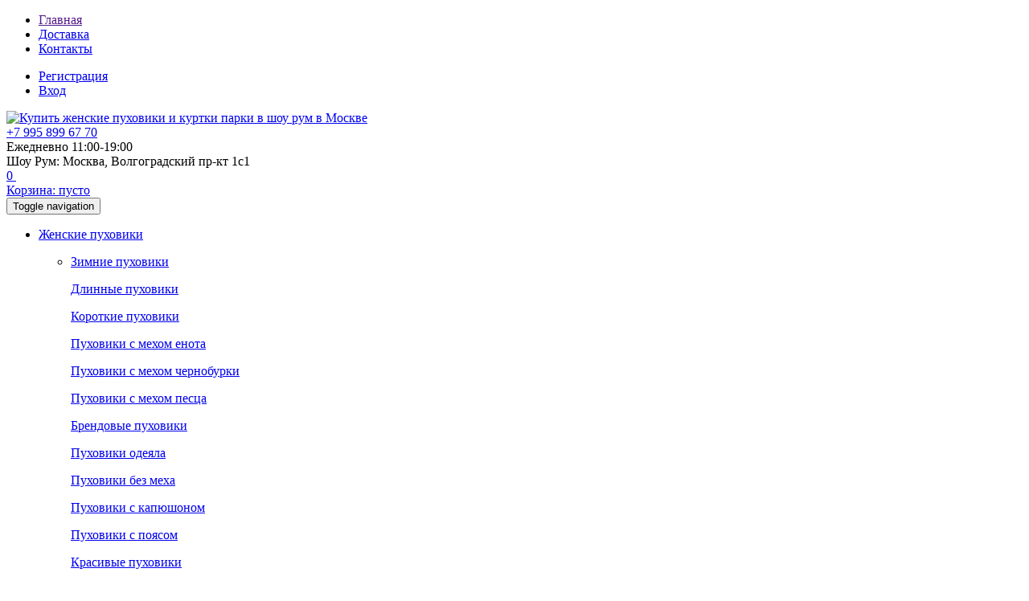

--- FILE ---
content_type: text/html; charset=UTF-8
request_url: https://1001parka.ru/catalog/parki-s-mehom-enota/pang-million
body_size: 9772
content:
<!DOCTYPE html>


<html>
<head>
	<base href="https://1001parka.ru/"/>

<title>Женские парки с мехом енота Pang million купить в Москве - интернет-магазин 1001парка.ру</title>
<meta name="description" content="Купить Женские парки с мехом енота Pang million недорого в интернет магазине 1001parka. Ознакомьтесь с каталогом Pang million зима 2025-2026. Доставка по Москве и России." />
<meta name="revisit-after" content="1 days" />	
	
	<meta http-equiv="Content-Type" content="text/html; charset=UTF-8" />
	<meta name="keywords"    content="Парки с мехом енота , купить, купить пуховик, купить женский пуховик" />
	<meta name="viewport" content="width=device-width, initial-scale=1.0, user-scalable=no">
	
	
	<link rel="canonical" href="https://1001parka.ru/catalog/parki-s-mehom-enota/pang-million"/>	
	
	
	<link href="design/media/images/favicon.ico" rel="icon"          type="image/x-icon"/>
	<link href="design/media/images/favicon.ico" rel="shortcut icon" type="image/x-icon"/>
	
	    <!-- Bootstrap Core CSS -->
	    <link rel="stylesheet" href="design/media/css/bootstrap.min.css">
	    
	    <!-- Customizable CSS -->
	    <link rel="stylesheet" href="design/media/css/main.css">
	    <link rel="stylesheet" href="design/media/css/navy.css">
	    <link rel="stylesheet" href="design/media/css/owl.carousel.css">
		<link rel="stylesheet" href="design/media/css/owl.transitions.css">
		<link rel="stylesheet" href="design/media/css/animate.min.css">
		<link rel="stylesheet" href="design/media/css/prettyPhoto.css">

		<!-- Demo Purpose Only. Should be removed in production -->
		<link rel="stylesheet" href="design/media/css/config.css">

		<link href="design/media/css/green.css" rel="alternate stylesheet" title="Green color">
		<link href="design/media/css/blue.css" rel="alternate stylesheet" title="Blue color">
		<link href="design/media/css/red.css" rel="alternate stylesheet" title="Red color">
		<link href="design/media/css/orange.css" rel="alternate stylesheet" title="Orange color">
		<link href="design/media/css/navy.css" rel="alternate stylesheet" title="Navy color">
		<link href="design/media/css/dark-green.css" rel="alternate stylesheet" title="Darkgreen color">
		<!-- Demo Purpose Only. Should be removed in production : END -->

	    <!-- Fonts -->
		<link href='http://fonts.googleapis.com/css?family=Open+Sans:300,400,600,700,800' rel='stylesheet' type='text/css'>
		
		<!-- Icons/Glyphs -->
		<link rel="stylesheet" href="design/media/css/font-awesome.min.css">
		
		<link href="design/media/css/style.css" rel="stylesheet" type="text/css" media="screen"/>

		<!-- HTML5 elements and media queries Support for IE8 : HTML5 shim and Respond.js -->
		<!--[if lt IE 9]>
			<script src="design/media/js/html5shiv.js"></script>
			<script src="design/media/js/respond.min.js"></script>
		<![endif]-->	

	<link   href="js/admintooltip/css/admintooltip.css" rel="stylesheet" type="text/css" />
		<link   href="js/baloon/css/baloon.css" rel="stylesheet" type="text/css" />  	
 
 
<meta name="yandex-verification" content="1f1459017bbcfb43" />

</head>
<body>
    <div class="wrapper">		
      <!-- ============================================================= TOP NAVIGATION ============================================================= -->
      <nav class="top-bar animate-dropdown">    
        <div class="container">        
          <div class="col-xs-12 col-sm-6 no-margin">            
            <ul>
 							
								<li >
					<a data-page="1" href="">Главная</a>
				</li>
											
								<li >
					<a data-page="3" href="dostavka">Доставка</a>
				</li>
											
											
											
								<li >
					<a data-page="8" href="contact">Контакты</a>
				</li>
											
							                                      
            </ul>        
          </div>
          <!-- /.col -->        
          <div class="col-xs-12 col-sm-6 no-margin">            
            <ul class="right">                
			<!-- Выбор валюты -->
			
			  
							 <li><a id="register" href="user/register">Регистрация</a></li>
				 <li><a id="login" href="user/login">Вход</a></li>
			                                      
            </ul>        
          </div>
          <!-- /.col -->    
        </div>
        <!-- /.container -->
      </nav>
      <!-- /.top-bar -->
      <!-- ============================================================= TOP NAVIGATION : END ============================================================= -->		
      <!-- ============================================================= HEADER ============================================================= -->
<header class="no-padding-bottom header-alt">    
        <div class="container no-padding">                 

         
         
         <div class="col-xs-12 col-sm-12 col-md-3 top-search-holder no-margin">			


            <div class="contact-row">	
             <a href="/"><img src="design/media/images/telephon.png" alt="Купить женские пуховики и куртки парки в шоу рум в Москве"></a> </div>
 
 </div>

 
    
         
         
  <div class="col-xs-12 col-sm-12 col-md-6 top-search-holder no-margin">
                        <div class="contact-row">
                     
                         <div class="phone inline">
                                <i class="fa fa-phone"></i> <a href="tel:+79958996770">+7 995 899 67 70</a>
                            </div>
                               <div class="contact inline">
                                <i class="fa fa-clock-o"></i>Ежедневно 11:00-19:00
                            </div>                           
                         
                         
                         <div class="contact inline">
                          <i class="fa fa-home"></i>Шоу Рум: Москва, Волгоградский пр-кт 1с1
                            </div>
 
   </div><!-- /.contact-row -->
  
   
   

   
   
   
         </div>       
         
         

<div class="col-xs-12 col-sm-12 col-md-4 top-cart-row no-margin">			
            <div class="top-cart-row-container">    
              

<div class="top-cart-holder dropdown animate-dropdown">
        
        <div class="basket" id="cart_informer">
  			
			<div id="cart">
           <a class="dropdown-toggle" id="cart_a" data-toggle="dropdown" href="#">
                <div class="basket-item-count">
                    <span class="count">0</span>
                    <img src="design/media/images/icon-cart.png" alt="">
                </div>

                <div class="total-price-basket"> 
                    <span class="lbl">Корзина:</span>
                    <span class="total-price">
                    	пусто
                      
                    </span>
                </div>
            </a>
             </div>          
 
        </div>
    </div>
 
 </div>
 
 </div> </div>
 
 </div>

<nav id="top-megamenu-nav" class="megamenu-vertical animate-dropdown">    
          <div class="container">        
            <div class="yamm navbar">            
              <div class="navbar-header">                
                <button type="button" class="navbar-toggle" data-toggle="collapse" data-target="#mc-horizontal-menu-collapse">                    
                  <span class="sr-only">Toggle navigation
                  </span>                    
                  <span class="icon-bar">
                  </span>                    
                  <span class="icon-bar">
                  </span>                    
                  <span class="icon-bar">
                  </span>                
                </button>            
              </div>

<div class="collapse navbar-collapse" id="mc-horizontal-menu-collapse">
  			

						 <ul class="nav navbar-nav">
							
																		<li class="dropdown"> 
						<a  class="dropdown-toggle "  data-hover="dropdown" href="catalog/zhenskie-puhoviki" data-category="9">Женские пуховики</a>
						<ul class="dropdown-menu"> 
<li>
              <div class="yamm-content">    
                <div class="row"> 
                                 
                     
                  <div class="col-xs-12 col-sm-4">
                              <p><a href="catalog/zimnie-puhoviki" data-category="13">Зимние пуховики</a></p>
                  				        
    </div>

                    
                     
                  <div class="col-xs-12 col-sm-4">
                              <p><a href="catalog/dlinnye-puhoviki" data-category="12">Длинные пуховики</a></p>
                  				        
    </div>

                    
                     
                  <div class="col-xs-12 col-sm-4">
                              <p><a href="catalog/korotkie-puhoviki" data-category="14">Короткие пуховики</a></p>
                  				        
    </div>

                    
                     
                  <div class="col-xs-12 col-sm-4">
                              <p><a href="catalog/s-mehom-enota" data-category="17">Пуховики с мехом енота</a></p>
                  				        
    </div>

                    
                     
                  <div class="col-xs-12 col-sm-4">
                              <p><a href="catalog/s-mehom-chernoburki" data-category="18">Пуховики с мехом чернобурки</a></p>
                  				        
    </div>

                    
                     
                  <div class="col-xs-12 col-sm-4">
                              <p><a href="catalog/puhoviki-s-mehom-pestsa" data-category="51">Пуховики с мехом песца</a></p>
                  				        
    </div>

                    
                     
                  <div class="col-xs-12 col-sm-4">
                              <p><a href="catalog/brendovye-puhoviki" data-category="39">Брендовые пуховики</a></p>
                  				        
    </div>

                    
                     
                  <div class="col-xs-12 col-sm-4">
                              <p><a href="catalog/puhoviki-odeyalo" data-category="44">Пуховики одеяла</a></p>
                  				        
    </div>

                    
                     
                  <div class="col-xs-12 col-sm-4">
                              <p><a href="catalog/bez-meha" data-category="11">Пуховики без меха</a></p>
                  				        
    </div>

                    
                     
                  <div class="col-xs-12 col-sm-4">
                              <p><a href="catalog/s-kapyushonom" data-category="15">Пуховики с капюшоном</a></p>
                  				        
    </div>

                    
                     
                  <div class="col-xs-12 col-sm-4">
                              <p><a href="catalog/s-poyasom" data-category="19">Пуховики с поясом</a></p>
                  				        
    </div>

                    
                     
                  <div class="col-xs-12 col-sm-4">
                              <p><a href="catalog/krasivye-puhoviki" data-category="31">Красивые пуховики</a></p>
                  				        
    </div>

                    
                     
                  <div class="col-xs-12 col-sm-4">
                              <p><a href="catalog/puhoviki-ukorochennye" data-category="36">Пуховики укороченные</a></p>
                  				        
    </div>

                    
                     
                  <div class="col-xs-12 col-sm-4">
                              <p><a href="catalog/chernye-puhoviki" data-category="32">Черные пуховики</a></p>
                  				        
    </div>

                    
                     
                  <div class="col-xs-12 col-sm-4">
                              <p><a href="catalog/puhoviki-zelenye" data-category="37">Зеленые пуховики</a></p>
                  				        
    </div>

                    
                     
                  <div class="col-xs-12 col-sm-4">
                              <p><a href="catalog/puhoviki-sinie" data-category="38">Синие пуховики</a></p>
                  				        
    </div>

                    
                     
                  <div class="col-xs-12 col-sm-4">
                              <p><a href="catalog/puhoviki-rasprodazha" data-category="40">Распродажа пуховиков</a></p>
                  				        
    </div>

                    
                     
                  <div class="col-xs-12 col-sm-4">
                              <p><a href="catalog/modnye-puhoviki" data-category="49">Модные пуховики</a></p>
                  				        
    </div>

          
    </div>

</div>

</li>
						 </ul>
					</li>			
															
																		<li class="dropdown"> 
						<a  class="dropdown-toggle "  data-hover="dropdown" href="catalog/zhenskie-parki" data-category="7">Женские парки</a>
						<ul class="dropdown-menu"> 
<li>
              <div class="yamm-content">    
                <div class="row"> 
                                 
                     
                  <div class="col-xs-12 col-sm-4">
                              <p><a href="catalog/parki-bez-meha" data-category="20">Парки без меха</a></p>
                  				        
    </div>

                    
                     
                  <div class="col-xs-12 col-sm-4">
                              <p><a href="catalog/dlinnye-parki" data-category="21">Длинные парки</a></p>
                  				        
    </div>

                    
                     
                  <div class="col-xs-12 col-sm-4">
                              <p><a href="catalog/zimnie-parki" data-category="22">Зимние куртки парка</a></p>
                  				        
    </div>

                    
                     
                  <div class="col-xs-12 col-sm-4">
                              <p><a href="catalog/zimnie-s-mehom" data-category="23">Зимние с мехом</a></p>
                  				        
    </div>

                    
                     
                  <div class="col-xs-12 col-sm-4">
                              <p><a href="catalog/obemnye-parki" data-category="24">Объемные парки</a></p>
                  				        
    </div>

                    
                     
                  <div class="col-xs-12 col-sm-4">
                              <p><a href="catalog/pritalennye-parki" data-category="25">Приталенные парки</a></p>
                  				        
    </div>

                    
                     
                  <div class="col-xs-12 col-sm-4">
                              <p><a href="catalog/pryamye-parki" data-category="26">Прямые парки</a></p>
                  				        
    </div>

                    
                     
                  <div class="col-xs-12 col-sm-4">
                              <p><a href="catalog/parki-s-kapyushonom" data-category="27">Парки с капюшоном</a></p>
                  				        
    </div>

                    
                     
                  <div class="col-xs-12 col-sm-4">
                              <p><a href="catalog/parki-s-mehom-enota" data-category="28">Женские парки с мехом енота</a></p>
                  				        
    </div>

                    
                     
                  <div class="col-xs-12 col-sm-4">
                              <p><a href="catalog/parki-s-mehom-chernoburki" data-category="29">Куртки парка с мехом чернобурки</a></p>
                  				        
    </div>

          
    </div>

</div>

</li>
						 </ul>
					</li>			
															
											
											
											
																		<li class="dropdown"> 
						<a  class="dropdown-toggle "  data-hover="dropdown" href="catalog/zhenskie-kurtki" data-category="46">Женские куртки</a>
						<ul class="dropdown-menu"> 
<li>
              <div class="yamm-content">    
                <div class="row"> 
                                 
                     
                  <div class="col-xs-12 col-sm-4">
                              <p><a href="catalog/vesennie-kurtki" data-category="47">Весенние куртки</a></p>
                  				        
    </div>

                    
                     
                  <div class="col-xs-12 col-sm-4">
                              <p><a href="catalog/osennie-kurtki" data-category="48">Осенние куртки</a></p>
                  				        
    </div>

          
    </div>

</div>

</li>
						 </ul>
					</li>			
															
												
					<li>
						<a  href="catalog/sportivnye-kostyumy" data-category="50">Спортивные костюмы</a>
					</li>
																</ul> 
					                           
    </div>
 
 </div>
 
 </div>
 
 </nav>
 
 
 
 
 
    
<div class="animate-dropdown">
<div id="breadcrumb-alt">

</div>

   
    </header>
    <!-- ============================================================= HEADER : END ============================================================= -->		
<main id="terms">
	<div class="container">
				


<div id="breadcrumb">
<ol class="breadcrumb patchLine">
<li itemscope itemtype="http://data-vocabulary.org/Breadcrumb"><a href="https://1001parka.ru/" itemprop="url"><span itemprop="title">Главная</span></a></li>
 
  <li itemscope itemtype="http://data-vocabulary.org/Breadcrumb"><a href="catalog/zhenskie-parki" class="clik" itemprop="url"><span itemprop="title">Женские парки</span></a></li>
 
 
 

						 
  <li itemscope itemtype="http://data-vocabulary.org/Breadcrumb"><span itemprop="title">Женские парки с мехом енота</span></li>
  
 
 

							
					 <li itemscope itemtype="http://data-vocabulary.org/Breadcrumb"><span itemprop="title">Pang million</span></li>


 
 
   
 
 
 

</ol>
</div>




<div class="col-xs-12 col-sm-9 no-margin sidebar" style="float: right;">

            <section id="gaming">
    <div class="grid-list-products">

     <h1 class="section-title">Женские парки с мехом енота Pang million</h1>
 


     









     
     
     
     
     
     
     
     
 
<!--Каталог товаров-->
       
        <div class="control-bar">
        
             <div class="grid-list-buttons">
                <ul>
                    <li class="grid-list-button-item active"><a data-toggle="tab"  onclick="document.cookie='view=grid;path=/';" href="#grid-view"><i class="fa fa-th-large"></i> Таблица</a></li>
                    <li class="grid-list-button-item "><a data-toggle="tab"  onclick="document.cookie='view=list;path=/';" href="#list-view"><i class="fa fa-th-list"></i> Список</a></li>
                </ul>
            </div>       
        
            <div id="popularity-sort" class="le-select" >
 <select  name="sort" id="sort" onchange="location.href = this.options[this.selectedIndex].value;">
  <option  selected value="/catalog/parki-s-mehom-enota/pang-million?sort=position">По умолчанию</option>
  <option  value="/catalog/parki-s-mehom-enota/pang-million?sort=price">По цене</option>
  <option  value="/catalog/parki-s-mehom-enota/pang-million?sort=name">По имени</option>
 </select>
            </div>


        </div><!-- /.control-bar -->
                                
        <div class="tab-content">
            <div id="grid-view" class="products-grid fade tab-pane   in active">
                
                <div class="product-grid-holder">
                    <div class="row no-margin">
                        
							                        <div class="col-xs-12 col-sm-4 no-margin product-item-holder">
                            <div class="product-item  product">
                               
                                                                   
				<div class="image">
			<a href="products/dlinnaya-parka-vo-tarun-s-enotom-fioletovaya"><img src="https://1001parka.ru/files/products/598.400x400.jpg?2d37472155015582661f18b2cdd7a522" title="Зимняя длинная парка 2025-2026 PANG MILLION" alt="Зимняя длинная парка 2025-2026 PANG MILLION"/></a>
		</div>
		



	                                                                                                                   
 		<!-- Выбор варианта товара -->
		<form class="variants" action="/cart">	
                                <div class="body">
                                                                      <div class="title">
                                        <a href="products/dlinnaya-parka-vo-tarun-s-enotom-fioletovaya">Зимняя длинная парка 2025-2026 PANG MILLION</a> 
                                    </div>
                                    
                                    
                                    








 	                                    <div class="le-select sel">
 			<!-- Выбор варианта товара -->
			<select name="variant" >
								<option value="838"  price="16 000">
				S
				</option>
								<option value="931"  price="16 000">
				M
				</option>
								<option value="932"  price="16 000">
				L
				</option>
							</select>
                                    </div>	                                
                                
                                </div>
                                
                                                            
                                <div class="prices">
                    
                        
                        
                        <div class="price-current pull-right"><span class="pr">16 000 </span>  руб</div>
     
     
     <button type="submit" class="le-button">В корзину</button>
     
                                </div><div class="clearfix"></div> 
                                    </form>

		                                    

                            </div><!-- /.product-item -->
                        </div><!-- /.product-item-holder -->






    <script type="application/ld+json">
    {
      "@context": "http://schema.org/",
      "@type": "Product",
      "name": "Зимняя длинная парка 2025-2026 PANG MILLION",
      "image": "https://1001parka.ru/files/products/598.300x400.jpg?a5e3cd7d0011f841beecc238491eae06",
      "description": " Зеленая длинная парка с современным дизайном и качественными материалами. Лекало итальянское. Дорогая внешняя ткань с защитной пропиткой, шикарный аукционный мех на капюшоне, фирменная фурнитура. Модель прямого кроя с удлиненной спинкой прекрасно садится по фигуре. Благодаря современному утеплителю пух, можно носить в сильные морозы. ",
      "mpn": "Не выбран",
      "brand": {
        "@type": "Brand",
        "name": "Pang million"
      },
      "aggregateRating": {
        "@type": "AggregateRating",
        "ratingValue": "0.0",
        "reviewCount": "0"
      },
      "offers": {
        "@type": "Offer",
        "priceCurrency": "RUR",
        "price": "16 000",
        "priceValidUntil": "2026-01-20",
        "itemCondition": "http://schema.org/UsedCondition",
        "availability": "http://schema.org/OutOfStock",
        "seller": {
          "@type": "Organization",
          "name": "Женские куртки-парки"
        }
      }
    }
    </script>

								  
							                        <div class="col-xs-12 col-sm-4 no-margin product-item-holder">
                            <div class="product-item  product">
                               
                                                                   
				<div class="image">
			<a href="products/teplyj-zimnij-puhovik-pang-nillion"><img src="https://1001parka.ru/files/products/826.400x400.jpg?7eb85426aab297f487afb199e18f9698" title="Теплый зимний пуховик Pang nillion" alt="Теплый зимний пуховик Pang nillion"/></a>
		</div>
		



	                                                                                                                   
 		<!-- Выбор варианта товара -->
		<form class="variants" action="/cart">	
                                <div class="body">
                                                                      <div class="title">
                                        <a href="products/teplyj-zimnij-puhovik-pang-nillion">Теплый зимний пуховик Pang nillion</a> 
                                    </div>
                                    
                                    
                                    








 	                                    <div class="le-select sel">
 			<!-- Выбор варианта товара -->
			<select name="variant" >
								<option value="129"  price="16 000">
				S
				</option>
								<option value="912"  price="16 000">
				M
				</option>
								<option value="913"  price="16 000">
				L
				</option>
							</select>
                                    </div>	                                
                                
                                </div>
                                
                                                            
                                <div class="prices">
                    
                        
                        
                        <div class="price-current pull-right"><span class="pr">16 000 </span>  руб</div>
     
     
     <button type="submit" class="le-button">В корзину</button>
     
                                </div><div class="clearfix"></div> 
                                    </form>

		                                    

                            </div><!-- /.product-item -->
                        </div><!-- /.product-item-holder -->






    <script type="application/ld+json">
    {
      "@context": "http://schema.org/",
      "@type": "Product",
      "name": "Теплый зимний пуховик Pang nillion",
      "image": "https://1001parka.ru/files/products/826.300x400.jpg?46f9ff624b3d4f96abd779178ebeb5fb",
      "description": " Пуховик Pang Nillion &mdash; короткая модель с водоотталкивающим внешним материалом и утеплителем из пуха и пера. В центре или по бокам &mdash; шерстяная вставка, а манишка плавно переходит в утепленный капюшон. Стильный, легкий и теплый, идеально подходит для зимних прогулок и городской жизни. ",
      "mpn": "Не выбран",
      "brand": {
        "@type": "Brand",
        "name": "Pang million"
      },
      "aggregateRating": {
        "@type": "AggregateRating",
        "ratingValue": "0.0",
        "reviewCount": "0"
      },
      "offers": {
        "@type": "Offer",
        "priceCurrency": "RUR",
        "price": "16 000",
        "priceValidUntil": "2026-01-20",
        "itemCondition": "http://schema.org/UsedCondition",
        "availability": "http://schema.org/OutOfStock",
        "seller": {
          "@type": "Organization",
          "name": "Женские куртки-парки"
        }
      }
    }
    </script>

								
                    </div><!-- /.row -->
                </div><!-- /.product-grid-holder -->
 
 
	
                

            </div><!-- /.products-grid #grid-view -->

            <div id="list-view" class="products-grid fade tab-pane ">
                <div class="products-list">
                       
				                    <div class="product-item product-item-holder product">
                               
                                                                   
                        <div class="row">
                            <div class="no-margin col-xs-12 col-sm-4 image-holder">
				<div class="image">
			<a href="products/dlinnaya-parka-vo-tarun-s-enotom-fioletovaya"><img src="design/media/images/blank.gif" data-echo="https://1001parka.ru/files/products/598.400x400.jpg?2d37472155015582661f18b2cdd7a522" alt="Зимняя длинная парка 2025-2026 PANG MILLION"/></a>
		</div>
		                            </div><!-- /.image-holder -->
                            <div class="no-margin col-xs-12 col-sm-5 body-holder">
                                <div class="body">
                                                                      <div class="title">
                                        <a href="products/dlinnaya-parka-vo-tarun-s-enotom-fioletovaya">Зимняя длинная парка 2025-2026 PANG MILLION</a>
                                    </div>
                                    <div class="brand">Pang million</div>
                                    <div class="excerpt">
                                        
                                    </div>

                                </div>
                            </div><!-- /.body-holder -->
                            <div class="no-margin col-xs-12 col-sm-3 price-area">
                                <div class="right-clmn">
 	                                                                                                                   
 		<!-- Выбор варианта товара -->
		<form class="variants" action="/cart">	                               

                        <div class="price-current"><span class="pr">16 000 </span>  руб</div>
                                                          
                                    <div class="availability">
 	                                    <div class="le-select sel">
 			<!-- Выбор варианта товара -->
			<select name="variant" >
								<option value="838"  price="16 000">
				S
				</option>
								<option value="931"  price="16 000">
				M
				</option>
								<option value="932"  price="16 000">
				L
				</option>
							</select>
                                    </div>	  
                                    </div>
                                     <button type="submit" class="le-button">Купить</button>
                                     </form>                                   
		 
                                </div>
                            </div><!-- /.price-area -->
                        </div><!-- /.row -->
                    </div><!-- /.product-item -->
                        
				                    <div class="product-item product-item-holder product">
                               
                                                                   
                        <div class="row">
                            <div class="no-margin col-xs-12 col-sm-4 image-holder">
				<div class="image">
			<a href="products/teplyj-zimnij-puhovik-pang-nillion"><img src="design/media/images/blank.gif" data-echo="https://1001parka.ru/files/products/826.400x400.jpg?7eb85426aab297f487afb199e18f9698" alt="Теплый зимний пуховик Pang nillion"/></a>
		</div>
		                            </div><!-- /.image-holder -->
                            <div class="no-margin col-xs-12 col-sm-5 body-holder">
                                <div class="body">
                                                                      <div class="title">
                                        <a href="products/teplyj-zimnij-puhovik-pang-nillion">Теплый зимний пуховик Pang nillion</a>
                                    </div>
                                    <div class="brand">Pang million</div>
                                    <div class="excerpt">
                                        
                                    </div>

                                </div>
                            </div><!-- /.body-holder -->
                            <div class="no-margin col-xs-12 col-sm-3 price-area">
                                <div class="right-clmn">
 	                                                                                                                   
 		<!-- Выбор варианта товара -->
		<form class="variants" action="/cart">	                               

                        <div class="price-current"><span class="pr">16 000 </span>  руб</div>
                                                          
                                    <div class="availability">
 	                                    <div class="le-select sel">
 			<!-- Выбор варианта товара -->
			<select name="variant" >
								<option value="129"  price="16 000">
				S
				</option>
								<option value="912"  price="16 000">
				M
				</option>
								<option value="913"  price="16 000">
				L
				</option>
							</select>
                                    </div>	  
                                    </div>
                                     <button type="submit" class="le-button">Купить</button>
                                     </form>                                   
		 
                                </div>
                            </div><!-- /.price-area -->
                        </div><!-- /.row -->
                    </div><!-- /.product-item -->
                                </div>                    
                     
	

            </div><!-- /.products-grid #list-view -->                
<!--Каталог товаров (The End)-->    
     
     
     
     
     
     
     
     
     
     
     
     
     
     
     
     
     
     
     
     
     
     
     
     
     
     
     
     
     
     
     
     
     
     


        </div><!-- /.tab-content -->
    </div><!-- /.grid-list-products -->

</section><!-- /#gaming -->  
                     


</div>







<div class="col-sm-3 no-margin sidebar narrow" style="float: left;">
<p class="border">Категории</p>
   			      
              <ul class="widget widget-cat sep-bottom-md">
 							
									  <li class="cat-item">
						<a  href="catalog/zhenskie-puhoviki" data-category="9">Женские пуховики</a>
					</li>
											
									  <li class="cat-item">
						<a  href="catalog/zhenskie-parki" data-category="7">Женские парки</a>
					</li>
											
											
											
											
									  <li class="cat-item">
						<a  href="catalog/zhenskie-kurtki" data-category="46">Женские куртки</a>
					</li>
											
									  <li class="cat-item">
						<a  href="catalog/sportivnye-kostyumy" data-category="50">Спортивные костюмы</a>
					</li>
							                                
                </ul>   

	
	       	                 
<p class="border">Категории</p>
   			
		
	<ul class="widget widget-cat sep-bottom-md">
						
					
				            <li class="cat-item"><a href="catalog/parki-bez-meha" data-category="20">Парки без меха</a></li>
                							
				            <li class="cat-item"><a href="catalog/dlinnye-parki" data-category="21">Длинные парки</a></li>
                							
				            <li class="cat-item"><a href="catalog/zimnie-parki" data-category="22">Зимние куртки парка</a></li>
                							
				            <li class="cat-item"><a href="catalog/zimnie-s-mehom" data-category="23">Зимние с мехом</a></li>
                							
				            <li class="cat-item"><a href="catalog/obemnye-parki" data-category="24">Объемные парки</a></li>
                							
				            <li class="cat-item"><a href="catalog/pritalennye-parki" data-category="25">Приталенные парки</a></li>
                							
				            <li class="cat-item"><a href="catalog/pryamye-parki" data-category="26">Прямые парки</a></li>
                							
				            <li class="cat-item"><a href="catalog/parki-s-kapyushonom" data-category="27">Парки с капюшоном</a></li>
                							
				            <li class="cat-item"><a href="catalog/parki-s-mehom-enota" data-category="28">Женские парки с мехом енота</a></li>
                							
				            <li class="cat-item"><a href="catalog/parki-s-mehom-chernoburki" data-category="29">Куртки парка с мехом чернобурки</a></li>
                			        </ul>
		


                 	       	       	       	       	       	             
         

<div class="widget">
    <p class="border">Фильтр</p>
    <div class="body bordered">

        
        <div class="category-filter">
            <p>Бренд</p>
            <hr>
            <ul>
	<li><input  class="le-checkbox" type="checkbox"><a href="catalog/parki-s-mehom-enota" >Все бренды</a></li>
			<li><input  class="le-checkbox" type="checkbox"><a data-brand="29" href="catalog/parki-s-mehom-enota/bogerner" >Bogerner</a><li>
			<li><input  class="le-checkbox" type="checkbox"><a data-brand="24" href="catalog/parki-s-mehom-enota/btn-button" >BTN Button</a><li>
			<li><input  class="le-checkbox" type="checkbox"><a data-brand="21" href="catalog/parki-s-mehom-enota/max-mara" >Max mara</a><li>
			<li><input checked="checked" class="le-checkbox" type="checkbox"><a data-brand="23" href="catalog/parki-s-mehom-enota/pang-million" class="selected">Pang million</a><li>
			<li><input  class="le-checkbox" type="checkbox"><a data-brand="25" href="catalog/parki-s-mehom-enota/vivilona" >Vivilona</a><li>
			<li><input  class="le-checkbox" type="checkbox"><a data-brand="15" href="catalog/parki-s-mehom-enota/votarun" >vo tarun</a><li>
	            

            </ul>
        </div>
       <br />  
 
    </div>
</div>
    
<div class="widget">
    <p class="border">Информация</p>
    <div class="body">
        <ul class="le-links">
							
								<li >
					<a data-page="1" href="">Главная</a>
				</li>
											
								<li >
					<a data-page="3" href="dostavka">Доставка</a>
				</li>
											
											
											
								<li >
					<a data-page="8" href="contact">Контакты</a>
				</li>
											
							        </ul>
    </div>
</div>

 
 

<div class="widget">
    <p class="border">Хиты продаж</p>
    <ul class="product-list">
                <li class="sidebar-product-list-item">
            <div class="row">
                <div class="col-xs-4 col-sm-4 no-margin">
                <a href="products/brendovaya-kurtka-odeyalo-srednej-dliny" class="thumb-holder"><img src="https://1001parka.ru/files/products/23_2.75x75.jpg?10f143c8dd15df2594df30c821507efe" alt="Женская куртка одеяло средней длины"/></a>
                </div>
                <div class="col-xs-8 col-sm-8 no-margin">
                    <a href="products/brendovaya-kurtka-odeyalo-srednej-dliny">Женская куртка одеяло средней длины </a>
                    <div class="price">
                                            <div class="price-current">18 000  руб</div>
                    </div>
                </div>  
            </div>
        </li>
        <li class="sidebar-product-list-item">
            <div class="row">
                <div class="col-xs-4 col-sm-4 no-margin">
                <a href="products/teplyj-puhovik-s-mehom-vdol-molnii-krasnyj" class="thumb-holder"><img src="https://1001parka.ru/files/products/ae-152.75x75.jpg?a4b5e0b139b40c5e53107f717778d41e" alt="Теплый пуховик Btn button комбинированный"/></a>
                </div>
                <div class="col-xs-8 col-sm-8 no-margin">
                    <a href="products/teplyj-puhovik-s-mehom-vdol-molnii-krasnyj">Теплый пуховик Btn button комбинированный </a>
                    <div class="price">
                                            <div class="price-current">16 000  руб</div>
                    </div>
                </div>  
            </div>
        </li>
        <li class="sidebar-product-list-item">
            <div class="row">
                <div class="col-xs-4 col-sm-4 no-margin">
                <a href="products/zhenskaya-parka-max-mara-srednej-dlinny-krasnaya" class="thumb-holder"><img src="https://1001parka.ru/files/products/ae-7.75x75.jpg?c4e8435e70c7e5f50a2ebea4aede63c2" alt="Зимняя красивая парка Max Mara средней длинны"/></a>
                </div>
                <div class="col-xs-8 col-sm-8 no-margin">
                    <a href="products/zhenskaya-parka-max-mara-srednej-dlinny-krasnaya">Зимняя красивая парка Max Mara средней длинны </a>
                    <div class="price">
                                            <div class="price-prev"> 25 000  руб</div>
                                                <div class="price-current">23 000  руб</div>
                    </div>
                </div>  
            </div>
        </li>
        <li class="sidebar-product-list-item">
            <div class="row">
                <div class="col-xs-4 col-sm-4 no-margin">
                <a href="products/korotkij-teplyj-puhovik-s-kapyushonom-chernyj" class="thumb-holder"><img src="https://1001parka.ru/files/products/51.75x75.jpg?efde5e19d2e3cec79dabfe7c170a97eb" alt="Короткий теплый пуховик с капюшоном черный"/></a>
                </div>
                <div class="col-xs-8 col-sm-8 no-margin">
                    <a href="products/korotkij-teplyj-puhovik-s-kapyushonom-chernyj">Короткий теплый пуховик с капюшоном черный </a>
                    <div class="price">
                                            <div class="price-current">20 000  руб</div>
                    </div>
                </div>  
            </div>
        </li>
        <li class="sidebar-product-list-item">
            <div class="row">
                <div class="col-xs-4 col-sm-4 no-margin">
                <a href="products/vo-tarun-puhovik-dlinnyj-s-kapyushonom-seryj" class="thumb-holder"><img src="https://1001parka.ru/files/products/45_3.75x75.jpg?728b74fa46e57b94cce39ed0f6aa2866" alt="Пуховик длинный с капюшоном черный"/></a>
                </div>
                <div class="col-xs-8 col-sm-8 no-margin">
                    <a href="products/vo-tarun-puhovik-dlinnyj-s-kapyushonom-seryj">Пуховик длинный с капюшоном черный </a>
                    <div class="price">
                                            <div class="price-current">20 000  руб</div>
                    </div>
                </div>  
            </div>
        </li>
        <li class="sidebar-product-list-item">
            <div class="row">
                <div class="col-xs-4 col-sm-4 no-margin">
                <a href="products/zimnij-puhovik-s-mehovym-vorotnikom-chernyj" class="thumb-holder"><img src="https://1001parka.ru/files/products/ae-174.75x75.jpg?2d0126db630cb21a8882769368a24d15" alt="Зимний пуховик с мехом в стиле куртка авиатор"/></a>
                </div>
                <div class="col-xs-8 col-sm-8 no-margin">
                    <a href="products/zimnij-puhovik-s-mehovym-vorotnikom-chernyj">Зимний пуховик с мехом в стиле куртка авиатор </a>
                    <div class="price">
                                            <div class="price-current">18 500  руб</div>
                    </div>
                </div>  
            </div>
        </li>
        <li class="sidebar-product-list-item">
            <div class="row">
                <div class="col-xs-4 col-sm-4 no-margin">
                <a href="products/teploe-zelenoe-palto-odeyalo-2019-2020" class="thumb-holder"><img src="https://1001parka.ru/files/products/ae-189.75x75.jpg?aac59c089222b02b7fd4fa4db07d0673" alt="Теплое черное пальто 2025-2026"/></a>
                </div>
                <div class="col-xs-8 col-sm-8 no-margin">
                    <a href="products/teploe-zelenoe-palto-odeyalo-2019-2020">Теплое черное пальто 2025-2026 </a>
                    <div class="price">
                                            <div class="price-prev"> 20 000  руб</div>
                                                <div class="price-current">15 000  руб</div>
                    </div>
                </div>  
            </div>
        </li>
        <li class="sidebar-product-list-item">
            <div class="row">
                <div class="col-xs-4 col-sm-4 no-margin">
                <a href="products/modnyj-puhovik-s-mehom-enota-na-kapyushone" class="thumb-holder"><img src="https://1001parka.ru/files/products/119.75x75.jpg?5448d1d11240c69c44b1a3bfcfd4b8e5" alt="Модный пуховик vo tarun стеганный коричневый"/></a>
                </div>
                <div class="col-xs-8 col-sm-8 no-margin">
                    <a href="products/modnyj-puhovik-s-mehom-enota-na-kapyushone">Модный пуховик vo tarun стеганный коричневый </a>
                    <div class="price">
                                            <div class="price-current">20 000  руб</div>
                    </div>
                </div>  
            </div>
        </li>
        <li class="sidebar-product-list-item">
            <div class="row">
                <div class="col-xs-4 col-sm-4 no-margin">
                <a href="products/canada-goose-dlinnaya-parka-na-zimu" class="thumb-holder"><img src="https://1001parka.ru/files/products/4_1.75x75.jpg?5883152c154b87b96d47058360cd4a41" alt="Женский пуховик на зиму 2025-2026 серый"/></a>
                </div>
                <div class="col-xs-8 col-sm-8 no-margin">
                    <a href="products/canada-goose-dlinnaya-parka-na-zimu">Женский пуховик на зиму 2025-2026 серый </a>
                    <div class="price">
                                            <div class="price-current">20 000  руб</div>
                    </div>
                </div>  
            </div>
        </li>
        <li class="sidebar-product-list-item">
            <div class="row">
                <div class="col-xs-4 col-sm-4 no-margin">
                <a href="products/zimnij-steganyj-puhovik-na-zimu-2017-2018" class="thumb-holder"><img src="https://1001parka.ru/files/products/ae-114.75x75.jpg?16030d7e24370bbcd43f32941cebb5b8" alt="Зимний стеганый пуховик на зиму 2025-2026"/></a>
                </div>
                <div class="col-xs-8 col-sm-8 no-margin">
                    <a href="products/zimnij-steganyj-puhovik-na-zimu-2017-2018">Зимний стеганый пуховик на зиму 2025-2026 </a>
                    <div class="price">
                                            <div class="price-current">17 000  руб</div>
                    </div>
                </div>  
            </div>
        </li>
    </ul>
</div>  
        </div> 


	</div>
</main>

			<!-- Просмотренные товары -->
			
			 
 			<!-- Все бренды -->
			
			
			  

 
 
 
 <!-- ============================================================= FOOTER ============================================================= -->
    <footer id="footer" class="color-bg">         
   
   
      <div class="link-list-row">        
        <div class="container no-padding">            
 
         
         
         
           
<div class="col-xs-12 col-md-4 ">                

<div class="social-icons">
        <h3>Мы в соц. сетях</h3>        
                <ul>            
                  <li>
                  <a href="https://www.instagram.com/1001parka/" class="fa fa-instagram"></a>
                  </li>    
                 
                 
                            
                           
           
                  <li>
                  <a href="https://t.me/www1001parka" class="fa fa-paper-plane"></a>
                  </li>                
                 
                 
                        
                </ul>    
              </div>
 <br>
 
 <div class="phone inline">
<i class="fa fa-phone"></i> <a href="tel:+79958996770">+7 995 899 67 70</a>
</div><br>
 <div class="contact inline">
  <i class="fa fa-home"></i> г. Москва, Волгоградский пр-кт 1с1 (Метро Пролетарская)
                            </div><br>
 <div class="contact inline">
<i class="fa fa-clock-o"></i> Ежедневно 11:00-19:00
</div>                          
                         
                                                  
                         
                         

 
 
            </div>     
         
         
         
         
         
         
         
          <div class="col-xs-12 col-md-8 no-margin">                
            <!-- ============================================================= LINKS FOOTER ============================================================= -->
            <div class="link-widget">    
              <div class="widget"> 
                     <h3>Категории</h3>        
                <ul> 
 							
									<li>
						<a  href="catalog/zhenskie-puhoviki" data-category="9">Женские пуховики</a>
					</li>
											
									<li>
						<a  href="catalog/zhenskie-parki" data-category="7">Женские парки</a>
					</li>
											
											
											
											
									<li>
						<a  href="catalog/zhenskie-kurtki" data-category="46">Женские куртки</a>
					</li>
											
									<li>
						<a  href="catalog/sportivnye-kostyumy" data-category="50">Спортивные костюмы</a>
					</li>
							                                
                </ul>    
              </div>
              <!-- /.widget -->
            </div>
            <!-- /.link-widget -->
            <div class="link-widget">    
              <div class="widget"> 
                     <h3>Страницы</h3>        
                <ul>            
							
								<li >
					<a data-page="1" href="">Главная</a>
				</li>
											
								<li >
					<a data-page="3" href="dostavka">Доставка</a>
				</li>
											
											
											
								<li >
					<a data-page="8" href="contact">Контакты</a>
				</li>
											
							                 
                </ul>    
              </div>
              <!-- /.widget -->
            </div>
            <!-- /.link-widget -->
            <div class="link-widget">    
              <div class="widget"> 
              <h3>Дополнительные страницы</h3>        
                <ul>            
                				
												
												
								<li >
					<a data-page="5" href="404"></a>
				</li>
												
								<li >
					<a data-page="7" href="products">Все товары</a>
				</li>
												
												
								<li >
					<a data-page="10" href="sale">Распродажа</a>
				</li>
								            
                </ul>    
              </div>
              <!-- /.widget -->
            </div>
            <!-- /.link-widget -->
            <!-- ============================================================= LINKS FOOTER : END ============================================================= -->            
          </div>        
        </div>
        <!-- /.container -->    
      </div>
      <!-- /.link-list-row -->    
      <div class="copyright-bar">        
        <div class="container">            
          <div class="col-xs-12 col-sm-6 no-margin">                
            <div class="copyright">                    © 
              <a href="./">2026 © Женские пуховики и зимние куртки </a> - все права защищены                 
            </div>
            <!-- /.copyright -->            
          </div>            
          <div class="col-xs-12 col-sm-6 no-margin">                
            <div class="payment-methods ">                    


 
 <noindex>  
      

 <!-- Yandex.Metrika counter -->
<script type="text/javascript" >
   (function(m,e,t,r,i,k,a){m[i]=m[i]||function(){(m[i].a=m[i].a||[]).push(arguments)};
   m[i].l=1*new Date();k=e.createElement(t),a=e.getElementsByTagName(t)[0],k.async=1,k.src=r,a.parentNode.insertBefore(k,a)})
   (window, document, "script", "https://mc.yandex.ru/metrika/tag.js", "ym");

   ym(57632719, "init", {
        clickmap:true,
        trackLinks:true,
        accurateTrackBounce:true,
        webvisor:true
   });
</script>
<noscript><div><img src="https://mc.yandex.ru/watch/57632719" style="position:absolute; left:-9999px;" alt="" /></div></noscript>
<!-- /Yandex.Metrika counter --> 

         
</noindex>
 

               
            </div>
            <!-- /.payment-methods -->            
          </div>        
        </div>
        <!-- /.container -->    
      </div>
      <!-- /.copyright-bar -->
    </footer>
    <!-- /#footer -->
    <!-- ============================================================= FOOTER : END ============================================================= -->	
    </div>
    <!-- /.wrapper -->	

<!-- JavaScripts placed at the end of the document so the pages load faster -->	
	<script src="design/media/js/jquery-1.10.2.min.js"></script>
	<script src="design/media/js/jquery-migrate-1.2.1.js"></script>
	<script src="design/media/js/bootstrap.min.js"></script>	
	<script src="design/media/js/bootstrap-hover-dropdown.min.js"></script>
	<script src="design/media/js/owl.carousel.min.js"></script>
	<script src="design/media/js/css_browser_selector.min.js"></script>
	<script src="design/media/js/echo.min.js"></script>
	<script src="design/media/js/jquery.easing-1.3.min.js"></script>
	<script src="design/media/js/bootstrap-slider.min.js"></script>
    <script src="design/media/js/jquery.raty.min.js"></script>
    <script src="design/media/js/jquery.prettyPhoto.js"></script>
<script src="design/media/js/jquery.customSelect.min.js"></script>
    <script src="design/media/js/wow.min.js"></script>

	<script src="design/media/js/scripts.js"></script>	
    <!-- For demo purposes – can be removed on production -->	 	
<script src="design/media/switchstylesheet/switchstylesheet.js"></script> 	 	
<script>
		$(document).ready(function(){ 
			$(".changecolor").switchstylesheet( { seperator:"color"} );
			$('.show-theme-options').click(function(){
				$(this).parent().toggleClass('open');
				return false;
			});
		});
		//$(window).bind("load", function() {
		   //$('.show-theme-options').delay(2000).trigger('click');
		//});
	</script> 	
    <!-- For demo purposes – can be removed on production : End -->

	
		
	
	<script type="text/javascript" src="js/ctrlnavigate.js"></script>           
	
	
	<script src="design/media/js/jquery-ui.min.js"></script>
	<script src="design/media/js/ajax_cart.js"></script>
	
	
	<script src="js/baloon/js/baloon.js" type="text/javascript"></script>
   
    
 	
	
	<script src="js/autocomplete/jquery.autocomplete-min.js" type="text/javascript"></script>
	<style>
		.autocomplete-suggestions{
		background-color: #ffffff;
		overflow: hidden;
		border: 1px solid #e0e0e0;
		overflow-y: auto;
		}
		.autocomplete-suggestions .autocomplete-suggestion{cursor: default;}
		.autocomplete-suggestions .selected { background:#F0F0F0; }
		.autocomplete-suggestions div { padding:2px 5px; white-space:nowrap; }
		.autocomplete-suggestions strong { font-weight:normal; color:#3399FF; }
	</style>	
	<script>
	$(function() {
		//  Автозаполнитель поиска
		$(".input_search").autocomplete({
			serviceUrl:'ajax/search_products.php',
			minChars:1,
			noCache: false, 
			onSelect:
				function(suggestion){
					 $(".input_search").closest('form').submit();
				},
			formatResult:
				function(suggestion, currentValue){
					var reEscape = new RegExp('(\\' + ['/', '.', '*', '+', '?', '|', '(', ')', '[', ']', '{', '}', '\\'].join('|\\') + ')', 'g');
					var pattern = '(' + currentValue.replace(reEscape, '\\$1') + ')';
	  				return (suggestion.data.image?"<img align=absmiddle src='"+suggestion.data.image+"'> ":'') + suggestion.value.replace(new RegExp(pattern, 'gi'), '<strong>$1<\/strong>');
				}	
		});
	});
	</script>
	   
    
</body>
</html><!--
memory peak usage: 1516248 bytes
page generation time: 0.051733016967773 seconds
-->